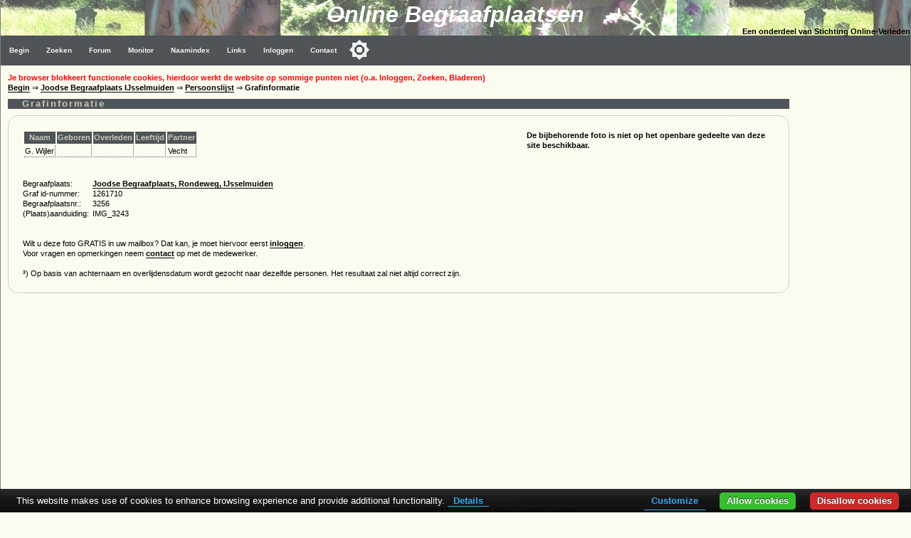

--- FILE ---
content_type: text/html; charset=utf-8
request_url: https://www.google.com/recaptcha/api2/aframe
body_size: 266
content:
<!DOCTYPE HTML><html><head><meta http-equiv="content-type" content="text/html; charset=UTF-8"></head><body><script nonce="QB-g6tkATieiTcIIKGbWuw">/** Anti-fraud and anti-abuse applications only. See google.com/recaptcha */ try{var clients={'sodar':'https://pagead2.googlesyndication.com/pagead/sodar?'};window.addEventListener("message",function(a){try{if(a.source===window.parent){var b=JSON.parse(a.data);var c=clients[b['id']];if(c){var d=document.createElement('img');d.src=c+b['params']+'&rc='+(localStorage.getItem("rc::a")?sessionStorage.getItem("rc::b"):"");window.document.body.appendChild(d);sessionStorage.setItem("rc::e",parseInt(sessionStorage.getItem("rc::e")||0)+1);localStorage.setItem("rc::h",'1765390293399');}}}catch(b){}});window.parent.postMessage("_grecaptcha_ready", "*");}catch(b){}</script></body></html>